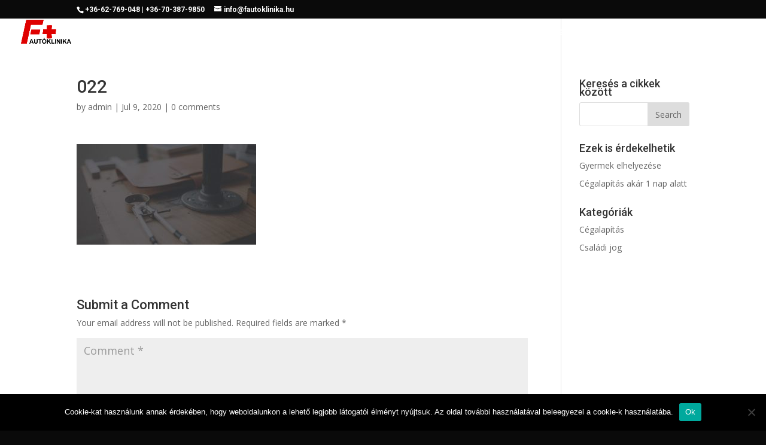

--- FILE ---
content_type: text/html; charset=UTF-8
request_url: https://www.fautoklinika.hu/022/
body_size: 35074
content:
<!DOCTYPE html>
<html dir="ltr" lang="en-US" prefix="og: https://ogp.me/ns#">
<head>
	<meta charset="UTF-8" />
<meta http-equiv="X-UA-Compatible" content="IE=edge">
	<link rel="stylesheet" media="print" onload="this.onload=null;this.media='all';" id="ao_optimized_gfonts" href="https://fonts.googleapis.com/css?family=Open+Sans:300italic,400italic,600italic,700italic,800italic,400,300,600,700,800%7CRoboto%3A100%2C100italic%2C300%2C300italic%2Cregular%2Citalic%2C500%2C500italic%2C700%2C700italic%2C900%2C900italic%7CSource+Sans+Pro%3A200%2C200italic%2C300%2C300italic%2Cregular%2Citalic%2C600%2C600italic%2C700%2C700italic%2C900%2C900italic%7CRubik%3A300%2C300italic%2Cregular%2Citalic%2C500%2C500italic%2C700%2C700italic%2C900%2C900italic&#038;subset=latin%2Clatin-ext%2Clatin%2Clatin-ext&amp;display=swap"><link rel="pingback" href="https://www.fautoklinika.hu/xmlrpc.php" />

	<script type="text/javascript">
		document.documentElement.className = 'js';
	</script>
	
	<link media="all" href="https://www.fautoklinika.hu/wp-content/cache/autoptimize/css/autoptimize_25201d3a1a10342d6ed9ee11a7a3291b.css" rel="stylesheet"><title>022 | F+ Autóklinika Szeged</title>

		<!-- All in One SEO 4.9.3 - aioseo.com -->
	<meta name="robots" content="max-image-preview:large" />
	<meta name="author" content="admin"/>
	<link rel="canonical" href="https://www.fautoklinika.hu/022/" />
	<meta name="generator" content="All in One SEO (AIOSEO) 4.9.3" />
		<meta property="og:locale" content="en_US" />
		<meta property="og:site_name" content="F+ Autóklinika Szeged | F+ Autóklinika Szeged" />
		<meta property="og:type" content="article" />
		<meta property="og:title" content="022 | F+ Autóklinika Szeged" />
		<meta property="og:url" content="https://www.fautoklinika.hu/022/" />
		<meta property="article:published_time" content="2020-07-09T19:04:17+00:00" />
		<meta property="article:modified_time" content="2020-07-09T19:04:17+00:00" />
		<meta name="twitter:card" content="summary" />
		<meta name="twitter:title" content="022 | F+ Autóklinika Szeged" />
		<script type="application/ld+json" class="aioseo-schema">
			{"@context":"https:\/\/schema.org","@graph":[{"@type":"BreadcrumbList","@id":"https:\/\/www.fautoklinika.hu\/022\/#breadcrumblist","itemListElement":[{"@type":"ListItem","@id":"https:\/\/www.fautoklinika.hu#listItem","position":1,"name":"Home","item":"https:\/\/www.fautoklinika.hu","nextItem":{"@type":"ListItem","@id":"https:\/\/www.fautoklinika.hu\/022\/#listItem","name":"022"}},{"@type":"ListItem","@id":"https:\/\/www.fautoklinika.hu\/022\/#listItem","position":2,"name":"022","previousItem":{"@type":"ListItem","@id":"https:\/\/www.fautoklinika.hu#listItem","name":"Home"}}]},{"@type":"ItemPage","@id":"https:\/\/www.fautoklinika.hu\/022\/#itempage","url":"https:\/\/www.fautoklinika.hu\/022\/","name":"022 | F+ Aut\u00f3klinika Szeged","inLanguage":"en-US","isPartOf":{"@id":"https:\/\/www.fautoklinika.hu\/#website"},"breadcrumb":{"@id":"https:\/\/www.fautoklinika.hu\/022\/#breadcrumblist"},"author":{"@id":"https:\/\/www.fautoklinika.hu\/author\/admin\/#author"},"creator":{"@id":"https:\/\/www.fautoklinika.hu\/author\/admin\/#author"},"datePublished":"2020-07-09T19:04:17+00:00","dateModified":"2020-07-09T19:04:17+00:00"},{"@type":"Organization","@id":"https:\/\/www.fautoklinika.hu\/#organization","name":"F+ Aut\u00f3klinika Szeged","description":"F+ Aut\u00f3klinika Szeged","url":"https:\/\/www.fautoklinika.hu\/"},{"@type":"Person","@id":"https:\/\/www.fautoklinika.hu\/author\/admin\/#author","url":"https:\/\/www.fautoklinika.hu\/author\/admin\/","name":"admin","image":{"@type":"ImageObject","@id":"https:\/\/www.fautoklinika.hu\/022\/#authorImage","url":"https:\/\/secure.gravatar.com\/avatar\/f12a39018133a705ca52d67d931e9fd1?s=96&d=mm&r=g","width":96,"height":96,"caption":"admin"}},{"@type":"WebSite","@id":"https:\/\/www.fautoklinika.hu\/#website","url":"https:\/\/www.fautoklinika.hu\/","name":"F+ Aut\u00f3klinika Szeged","description":"F+ Aut\u00f3klinika Szeged","inLanguage":"en-US","publisher":{"@id":"https:\/\/www.fautoklinika.hu\/#organization"}}]}
		</script>
		<!-- All in One SEO -->

<link href='https://fonts.gstatic.com' crossorigin='anonymous' rel='preconnect' />
<link rel="alternate" type="application/rss+xml" title="F+ Autóklinika Szeged &raquo; Feed" href="https://www.fautoklinika.hu/feed/" />
<link rel="alternate" type="application/rss+xml" title="F+ Autóklinika Szeged &raquo; Comments Feed" href="https://www.fautoklinika.hu/comments/feed/" />
<link rel="alternate" type="application/rss+xml" title="F+ Autóklinika Szeged &raquo; 022 Comments Feed" href="https://www.fautoklinika.hu/feed/?attachment_id=334" />
<meta content="Divi v.4.4.8" name="generator"/>






<link rel='stylesheet' id='dashicons-css'  href='https://www.fautoklinika.hu/wp-includes/css/dashicons.min.css' type='text/css' media='all' />
<script type='text/javascript' id='cookie-notice-front-js-before'>
var cnArgs = {"ajaxUrl":"https:\/\/www.fautoklinika.hu\/wp-admin\/admin-ajax.php","nonce":"84e7aa07f8","hideEffect":"fade","position":"bottom","onScroll":false,"onScrollOffset":100,"onClick":false,"cookieName":"cookie_notice_accepted","cookieTime":2592000,"cookieTimeRejected":2592000,"globalCookie":false,"redirection":false,"cache":false,"revokeCookies":false,"revokeCookiesOpt":"automatic"};
</script>

<script type='text/javascript' src='https://www.fautoklinika.hu/wp-includes/js/jquery/jquery.min.js' id='jquery-core-js'></script>


<script type='text/javascript' id='et-core-api-spam-recaptcha-js-extra'>
/* <![CDATA[ */
var et_core_api_spam_recaptcha = {"site_key":"","page_action":{"action":"022"}};
/* ]]> */
</script>

<link rel="https://api.w.org/" href="https://www.fautoklinika.hu/wp-json/" /><link rel="alternate" type="application/json" href="https://www.fautoklinika.hu/wp-json/wp/v2/media/334" /><link rel="EditURI" type="application/rsd+xml" title="RSD" href="https://www.fautoklinika.hu/xmlrpc.php?rsd" />
<link rel="wlwmanifest" type="application/wlwmanifest+xml" href="https://www.fautoklinika.hu/wp-includes/wlwmanifest.xml" /> 
<meta name="generator" content="WordPress 6.0.11" />
<link rel='shortlink' href='https://www.fautoklinika.hu/?p=334' />
<link rel="alternate" type="application/json+oembed" href="https://www.fautoklinika.hu/wp-json/oembed/1.0/embed?url=https%3A%2F%2Fwww.fautoklinika.hu%2F022%2F" />
<link rel="alternate" type="text/xml+oembed" href="https://www.fautoklinika.hu/wp-json/oembed/1.0/embed?url=https%3A%2F%2Fwww.fautoklinika.hu%2F022%2F&#038;format=xml" />
<meta name="viewport" content="width=device-width, initial-scale=1.0, maximum-scale=1.0, user-scalable=0" />
	<link rel="icon" href="https://www.fautoklinika.hu/wp-content/uploads/2020/07/cropped-autoszerviz-szeged-32x32.png" sizes="32x32" />
<link rel="icon" href="https://www.fautoklinika.hu/wp-content/uploads/2020/07/cropped-autoszerviz-szeged-192x192.png" sizes="192x192" />
<link rel="apple-touch-icon" href="https://www.fautoklinika.hu/wp-content/uploads/2020/07/cropped-autoszerviz-szeged-180x180.png" />
<meta name="msapplication-TileImage" content="https://www.fautoklinika.hu/wp-content/uploads/2020/07/cropped-autoszerviz-szeged-270x270.png" />
</head>
<body data-rsssl=1 class="attachment attachment-template-default single single-attachment postid-334 attachmentid-334 attachment-jpeg custom-background et-tb-has-template et-tb-has-footer cookies-not-set et_pb_button_helper_class et_transparent_nav et_fullwidth_nav et_fixed_nav et_show_nav et_secondary_nav_enabled et_primary_nav_dropdown_animation_fade et_secondary_nav_dropdown_animation_fade et_header_style_left et_cover_background et_pb_gutter osx et_pb_gutters3 et_right_sidebar et_divi_theme et-db et_minified_js et_minified_css">
	<svg xmlns="http://www.w3.org/2000/svg" viewBox="0 0 0 0" width="0" height="0" focusable="false" role="none" style="visibility: hidden; position: absolute; left: -9999px; overflow: hidden;" ><defs><filter id="wp-duotone-dark-grayscale"><feColorMatrix color-interpolation-filters="sRGB" type="matrix" values=" .299 .587 .114 0 0 .299 .587 .114 0 0 .299 .587 .114 0 0 .299 .587 .114 0 0 " /><feComponentTransfer color-interpolation-filters="sRGB" ><feFuncR type="table" tableValues="0 0.49803921568627" /><feFuncG type="table" tableValues="0 0.49803921568627" /><feFuncB type="table" tableValues="0 0.49803921568627" /><feFuncA type="table" tableValues="1 1" /></feComponentTransfer><feComposite in2="SourceGraphic" operator="in" /></filter></defs></svg><svg xmlns="http://www.w3.org/2000/svg" viewBox="0 0 0 0" width="0" height="0" focusable="false" role="none" style="visibility: hidden; position: absolute; left: -9999px; overflow: hidden;" ><defs><filter id="wp-duotone-grayscale"><feColorMatrix color-interpolation-filters="sRGB" type="matrix" values=" .299 .587 .114 0 0 .299 .587 .114 0 0 .299 .587 .114 0 0 .299 .587 .114 0 0 " /><feComponentTransfer color-interpolation-filters="sRGB" ><feFuncR type="table" tableValues="0 1" /><feFuncG type="table" tableValues="0 1" /><feFuncB type="table" tableValues="0 1" /><feFuncA type="table" tableValues="1 1" /></feComponentTransfer><feComposite in2="SourceGraphic" operator="in" /></filter></defs></svg><svg xmlns="http://www.w3.org/2000/svg" viewBox="0 0 0 0" width="0" height="0" focusable="false" role="none" style="visibility: hidden; position: absolute; left: -9999px; overflow: hidden;" ><defs><filter id="wp-duotone-purple-yellow"><feColorMatrix color-interpolation-filters="sRGB" type="matrix" values=" .299 .587 .114 0 0 .299 .587 .114 0 0 .299 .587 .114 0 0 .299 .587 .114 0 0 " /><feComponentTransfer color-interpolation-filters="sRGB" ><feFuncR type="table" tableValues="0.54901960784314 0.98823529411765" /><feFuncG type="table" tableValues="0 1" /><feFuncB type="table" tableValues="0.71764705882353 0.25490196078431" /><feFuncA type="table" tableValues="1 1" /></feComponentTransfer><feComposite in2="SourceGraphic" operator="in" /></filter></defs></svg><svg xmlns="http://www.w3.org/2000/svg" viewBox="0 0 0 0" width="0" height="0" focusable="false" role="none" style="visibility: hidden; position: absolute; left: -9999px; overflow: hidden;" ><defs><filter id="wp-duotone-blue-red"><feColorMatrix color-interpolation-filters="sRGB" type="matrix" values=" .299 .587 .114 0 0 .299 .587 .114 0 0 .299 .587 .114 0 0 .299 .587 .114 0 0 " /><feComponentTransfer color-interpolation-filters="sRGB" ><feFuncR type="table" tableValues="0 1" /><feFuncG type="table" tableValues="0 0.27843137254902" /><feFuncB type="table" tableValues="0.5921568627451 0.27843137254902" /><feFuncA type="table" tableValues="1 1" /></feComponentTransfer><feComposite in2="SourceGraphic" operator="in" /></filter></defs></svg><svg xmlns="http://www.w3.org/2000/svg" viewBox="0 0 0 0" width="0" height="0" focusable="false" role="none" style="visibility: hidden; position: absolute; left: -9999px; overflow: hidden;" ><defs><filter id="wp-duotone-midnight"><feColorMatrix color-interpolation-filters="sRGB" type="matrix" values=" .299 .587 .114 0 0 .299 .587 .114 0 0 .299 .587 .114 0 0 .299 .587 .114 0 0 " /><feComponentTransfer color-interpolation-filters="sRGB" ><feFuncR type="table" tableValues="0 0" /><feFuncG type="table" tableValues="0 0.64705882352941" /><feFuncB type="table" tableValues="0 1" /><feFuncA type="table" tableValues="1 1" /></feComponentTransfer><feComposite in2="SourceGraphic" operator="in" /></filter></defs></svg><svg xmlns="http://www.w3.org/2000/svg" viewBox="0 0 0 0" width="0" height="0" focusable="false" role="none" style="visibility: hidden; position: absolute; left: -9999px; overflow: hidden;" ><defs><filter id="wp-duotone-magenta-yellow"><feColorMatrix color-interpolation-filters="sRGB" type="matrix" values=" .299 .587 .114 0 0 .299 .587 .114 0 0 .299 .587 .114 0 0 .299 .587 .114 0 0 " /><feComponentTransfer color-interpolation-filters="sRGB" ><feFuncR type="table" tableValues="0.78039215686275 1" /><feFuncG type="table" tableValues="0 0.94901960784314" /><feFuncB type="table" tableValues="0.35294117647059 0.47058823529412" /><feFuncA type="table" tableValues="1 1" /></feComponentTransfer><feComposite in2="SourceGraphic" operator="in" /></filter></defs></svg><svg xmlns="http://www.w3.org/2000/svg" viewBox="0 0 0 0" width="0" height="0" focusable="false" role="none" style="visibility: hidden; position: absolute; left: -9999px; overflow: hidden;" ><defs><filter id="wp-duotone-purple-green"><feColorMatrix color-interpolation-filters="sRGB" type="matrix" values=" .299 .587 .114 0 0 .299 .587 .114 0 0 .299 .587 .114 0 0 .299 .587 .114 0 0 " /><feComponentTransfer color-interpolation-filters="sRGB" ><feFuncR type="table" tableValues="0.65098039215686 0.40392156862745" /><feFuncG type="table" tableValues="0 1" /><feFuncB type="table" tableValues="0.44705882352941 0.4" /><feFuncA type="table" tableValues="1 1" /></feComponentTransfer><feComposite in2="SourceGraphic" operator="in" /></filter></defs></svg><svg xmlns="http://www.w3.org/2000/svg" viewBox="0 0 0 0" width="0" height="0" focusable="false" role="none" style="visibility: hidden; position: absolute; left: -9999px; overflow: hidden;" ><defs><filter id="wp-duotone-blue-orange"><feColorMatrix color-interpolation-filters="sRGB" type="matrix" values=" .299 .587 .114 0 0 .299 .587 .114 0 0 .299 .587 .114 0 0 .299 .587 .114 0 0 " /><feComponentTransfer color-interpolation-filters="sRGB" ><feFuncR type="table" tableValues="0.098039215686275 1" /><feFuncG type="table" tableValues="0 0.66274509803922" /><feFuncB type="table" tableValues="0.84705882352941 0.41960784313725" /><feFuncA type="table" tableValues="1 1" /></feComponentTransfer><feComposite in2="SourceGraphic" operator="in" /></filter></defs></svg><div id="page-container">
<div id="et-boc" class="et-boc">
			
				<div id="top-header">
		<div class="container clearfix">

		
			<div id="et-info">
							<span id="et-info-phone">+36-62-769-048 | +36-70-387-9850</span>
			
							<a href="mailto:info@fautoklinika.hu"><span id="et-info-email">info@fautoklinika.hu</span></a>
			
						</div> <!-- #et-info -->

		
			<div id="et-secondary-menu">
						</div> <!-- #et-secondary-menu -->

		</div> <!-- .container -->
	</div> <!-- #top-header -->


	<header id="main-header" data-height-onload="30">
		<div class="container clearfix et_menu_container">
					<div class="logo_container">
				<span class="logo_helper"></span>
				<a href="https://www.fautoklinika.hu/">
					<noscript><img src="https://www.fautoklinika.hu/wp-content/uploads/2020/07/logo.png" alt="F+ Autóklinika Szeged" data-height-percentage="100" /></noscript><img class="lazyload" src='data:image/svg+xml,%3Csvg%20xmlns=%22http://www.w3.org/2000/svg%22%20viewBox=%220%200%20210%20140%22%3E%3C/svg%3E' data-src="https://www.fautoklinika.hu/wp-content/uploads/2020/07/logo.png" alt="F+ Autóklinika Szeged" id="logo" data-height-percentage="100" />
				</a>
			</div>
					<div id="et-top-navigation" data-height="30" data-fixed-height="44">
									<nav id="top-menu-nav">
					<ul id="top-menu" class="nav"><li class="menu-item menu-item-type-post_type menu-item-object-page menu-item-home menu-item-4056"><a href="https://www.fautoklinika.hu/">Kezdőlap</a></li>
<li class="menu-item menu-item-type-custom menu-item-object-custom menu-item-3994"><a href="#autoklima">Klímajavítás</a></li>
<li class="menu-item menu-item-type-custom menu-item-object-custom menu-item-4001"><a href="#futomuallitas">Futóműállítás</a></li>
<li class="menu-item menu-item-type-custom menu-item-object-custom menu-item-3992"><a href="#karbantartas">Karbantartás</a></li>
<li class="menu-item menu-item-type-custom menu-item-object-custom menu-item-3993"><a href="#automatavalto">Automata váltó</a></li>
<li class="menu-item menu-item-type-custom menu-item-object-custom menu-item-4057"><a href="#kapcsolat">Kapcsolat</a></li>
</ul>					</nav>
				
				
				
								<div id="et_top_search">
					<span id="et_search_icon"></span>
				</div>
				
				<div id="et_mobile_nav_menu">
				<div class="mobile_nav closed">
					<span class="select_page">Select Page</span>
					<span class="mobile_menu_bar mobile_menu_bar_toggle"></span>
				</div>
			</div>			</div> <!-- #et-top-navigation -->
		</div> <!-- .container -->
		<div class="et_search_outer">
			<div class="container et_search_form_container">
				<form role="search" method="get" class="et-search-form" action="https://www.fautoklinika.hu/">
				<input type="search" class="et-search-field" placeholder="Search &hellip;" value="" name="s" title="Search for:" />				</form>
				<span class="et_close_search_field"></span>
			</div>
		</div>
	</header> <!-- #main-header -->
<div id="et-main-area">
	
<div id="main-content">
		<div class="container">
		<div id="content-area" class="clearfix">
			<div id="left-area">
											<article id="post-334" class="et_pb_post post-334 attachment type-attachment status-inherit hentry">
											<div class="et_post_meta_wrapper">
							<h1 class="entry-title">022</h1>

						<p class="post-meta"> by <span class="author vcard"><a href="https://www.fautoklinika.hu/author/admin/" title="Posts by admin" rel="author">admin</a></span> | <span class="published">Jul 9, 2020</span> | <span class="comments-number"><a href="https://www.fautoklinika.hu/022/#respond">0 comments</a></span></p>
												</div> <!-- .et_post_meta_wrapper -->
				
					<div class="entry-content">
					<p class="attachment"><a href='https://www.fautoklinika.hu/wp-content/uploads/2020/07/022.jpg'><noscript><img width="300" height="168" src="https://www.fautoklinika.hu/wp-content/uploads/2020/07/022-300x168.jpg" class="attachment-medium size-medium" alt="" /></noscript><img width="300" height="168" src='data:image/svg+xml,%3Csvg%20xmlns=%22http://www.w3.org/2000/svg%22%20viewBox=%220%200%20300%20168%22%3E%3C/svg%3E' data-src="https://www.fautoklinika.hu/wp-content/uploads/2020/07/022-300x168.jpg" class="lazyload attachment-medium size-medium" alt="" /></a></p>
					</div> <!-- .entry-content -->
					<div class="et_post_meta_wrapper">
					<!-- You can start editing here. -->

<section id="comment-wrap">
		   <div id="comment-section" class="nocomments">
		  			 <!-- If comments are open, but there are no comments. -->

		  	   </div>
					<div id="respond" class="comment-respond">
		<h3 id="reply-title" class="comment-reply-title"><span>Submit a Comment</span> <small><a rel="nofollow" id="cancel-comment-reply-link" href="/022/#respond" style="display:none;">Cancel reply</a></small></h3><form action="https://www.fautoklinika.hu/wp-comments-post.php" method="post" id="commentform" class="comment-form"><p class="comment-notes"><span id="email-notes">Your email address will not be published.</span> <span class="required-field-message" aria-hidden="true">Required fields are marked <span class="required" aria-hidden="true">*</span></span></p><p class="comment-form-comment"><label for="comment">Comment <span class="required" aria-hidden="true">*</span></label> <textarea autocomplete="new-password"  id="ff5313550a"  name="ff5313550a"   cols="45" rows="8" maxlength="65525" required="required"></textarea><textarea id="comment" aria-label="hp-comment" aria-hidden="true" name="comment" autocomplete="new-password" style="padding:0 !important;clip:rect(1px, 1px, 1px, 1px) !important;position:absolute !important;white-space:nowrap !important;height:1px !important;width:1px !important;overflow:hidden !important;" tabindex="-1"></textarea><script data-noptimize>document.getElementById("comment").setAttribute( "id", "a48f5f8d062cdb83fd4b83fb137bfdaa" );document.getElementById("ff5313550a").setAttribute( "id", "comment" );</script></p><p class="comment-form-author"><label for="author">Name <span class="required" aria-hidden="true">*</span></label> <input id="author" name="author" type="text" value="" size="30" maxlength="245" required="required" /></p>
<p class="comment-form-email"><label for="email">Email <span class="required" aria-hidden="true">*</span></label> <input id="email" name="email" type="text" value="" size="30" maxlength="100" aria-describedby="email-notes" required="required" /></p>
<p class="comment-form-url"><label for="url">Website</label> <input id="url" name="url" type="text" value="" size="30" maxlength="200" /></p>
<p class="comment-form-cookies-consent"><input id="wp-comment-cookies-consent" name="wp-comment-cookies-consent" type="checkbox" value="yes" /> <label for="wp-comment-cookies-consent">Save my name, email, and website in this browser for the next time I comment.</label></p>
<p class="form-submit"><input name="submit" type="submit" id="submit" class="submit et_pb_button" value="Submit Comment" /> <input type='hidden' name='comment_post_ID' value='334' id='comment_post_ID' />
<input type='hidden' name='comment_parent' id='comment_parent' value='0' />
</p></form>	</div><!-- #respond -->
		</section>					</div> <!-- .et_post_meta_wrapper -->
				</article> <!-- .et_pb_post -->

						</div> <!-- #left-area -->

				<div id="sidebar">
		<div id="search-2" class="et_pb_widget widget_search"><h4 class="widgettitle">Keresés a cikkek között</h4><form role="search" method="get" id="searchform" class="searchform" action="https://www.fautoklinika.hu/">
				<div>
					<label class="screen-reader-text" for="s">Search for:</label>
					<input type="text" value="" name="s" id="s" />
					<input type="submit" id="searchsubmit" value="Search" />
				</div>
			</form></div> <!-- end .et_pb_widget -->
		<div id="recent-posts-2" class="et_pb_widget widget_recent_entries">
		<h4 class="widgettitle">Ezek is érdekelhetik</h4>
		<ul>
											<li>
					<a href="https://www.fautoklinika.hu/2020/07/09/gyermek-elhelyezese/">Gyermek elhelyezése</a>
									</li>
											<li>
					<a href="https://www.fautoklinika.hu/2020/06/26/hello-world/">Cégalapítás akár 1 nap alatt</a>
									</li>
					</ul>

		</div> <!-- end .et_pb_widget --><div id="categories-2" class="et_pb_widget widget_categories"><h4 class="widgettitle">Kategóriák</h4>
			<ul>
					<li class="cat-item cat-item-8"><a href="https://www.fautoklinika.hu/category/cegalapitas/">Cégalapítás</a>
</li>
	<li class="cat-item cat-item-7"><a href="https://www.fautoklinika.hu/category/csaladi-jog/">Családi jog</a>
</li>
			</ul>

			</div> <!-- end .et_pb_widget -->	</div> <!-- end #sidebar -->
		</div> <!-- #content-area -->
	</div> <!-- .container -->
	</div> <!-- #main-content -->

	<footer class="et-l et-l--footer">
			<div class="et_builder_inner_content et_pb_gutters3">
		<div class="et_pb_section et_pb_section_0_tb_footer et_pb_with_background et_section_regular" data-padding="0px||0px|" data-padding-tablet="0px||0px|" >
				
				
				
				
					<div class="et_pb_row et_pb_row_0_tb_footer et_pb_gutters2">
				<div class="et_pb_column et_pb_column_1_2 et_pb_column_0_tb_footer  et_pb_css_mix_blend_mode_passthrough">
				
				
				<div class="et_pb_module et_pb_blurb et_pb_blurb_0_tb_footer  et_pb_text_align_left  et_pb_blurb_position_left et_pb_bg_layout_dark">
				
				
				<div class="et_pb_blurb_content">
					<div class="et_pb_main_blurb_image"><a href="https://www.fautoklinika.hu/2020/07/09/gyermek-elhelyezese/" target="_blank"><span class="et_pb_image_wrap"><span class="et-waypoint et_pb_animation_top et-pb-icon et-pb-icon-circle et-pb-icon-circle-border">&#xe035;</span></span></a></div>
					<div class="et_pb_blurb_container">
						<h6 class="et_pb_module_header"><a href="https://www.fautoklinika.hu/2020/07/09/gyermek-elhelyezese/" target="_blank">F+AUTÓKLINIKA - SZEGED</a></h6>
						<div class="et_pb_blurb_description"><p><span>Legyen szó bármilyen autóról és hibáról, nálunk szakértő segítségre talál, és megjavítjuk autóját.</span></p></div>
					</div>
				</div> <!-- .et_pb_blurb_content -->
			</div> <!-- .et_pb_blurb --><div class="et_pb_module et_pb_blurb et_pb_blurb_1_tb_footer  et_pb_text_align_left  et_pb_blurb_position_left et_pb_bg_layout_dark">
				
				
				<div class="et_pb_blurb_content">
					<div class="et_pb_main_blurb_image"><a href="https://www.fautoklinika.hu/2020/07/09/gyermek-elhelyezese/" target="_blank"><span class="et_pb_image_wrap"><span class="et-waypoint et_pb_animation_top et-pb-icon et-pb-icon-circle">&#xe090;</span></span></a></div>
					<div class="et_pb_blurb_container">
						<h6 class="et_pb_module_header"><a href="https://www.fautoklinika.hu/2020/07/09/gyermek-elhelyezese/" target="_blank">IDŐPONTFOGLALÁS</a></h6>
						<div class="et_pb_blurb_description"><p><span>+36-62-769-048</span><br />+36-70-234-2113<br /> <span>+36-70-387-9850</span></p></div>
					</div>
				</div> <!-- .et_pb_blurb_content -->
			</div> <!-- .et_pb_blurb -->
			</div> <!-- .et_pb_column --><div class="et_pb_column et_pb_column_1_4 et_pb_column_1_tb_footer  et_pb_css_mix_blend_mode_passthrough">
				
				
				<div class="et_pb_module et_pb_text et_pb_text_0_tb_footer  et_pb_text_align_left et_pb_bg_layout_light">
				
				
				<div class="et_pb_text_inner"><p>MENÜ</p></div>
			</div> <!-- .et_pb_text --><div class="et_pb_module et_pb_text et_pb_text_1_tb_footer et_clickable  et_pb_text_align_left et_pb_bg_layout_dark">
				
				
				<div class="et_pb_text_inner"><p><span style="color: #ffffff;"></span>Kezdőlap<br /> <span style="color: #ffffff;"></span></p></div>
			</div> <!-- .et_pb_text --><div class="et_pb_module et_pb_text et_pb_text_2_tb_footer et_clickable  et_pb_text_align_left et_pb_bg_layout_dark">
				
				
				<div class="et_pb_text_inner"><p><span style="color: #ffffff;"></span>Klímajavítás<br /> <span style="color: #ffffff;"></span></p></div>
			</div> <!-- .et_pb_text --><div class="et_pb_module et_pb_text et_pb_text_3_tb_footer et_clickable  et_pb_text_align_left et_pb_bg_layout_dark">
				
				
				<div class="et_pb_text_inner"><p><span style="color: #ffffff;"></span>Futóműállítás<br /> <span style="color: #ffffff;"></span></p></div>
			</div> <!-- .et_pb_text --><div class="et_pb_module et_pb_text et_pb_text_4_tb_footer et_clickable  et_pb_text_align_left et_pb_bg_layout_dark">
				
				
				<div class="et_pb_text_inner"><p><span style="color: #ffffff;"></span>Karbantartás<br /> <span style="color: #ffffff;"></span></p></div>
			</div> <!-- .et_pb_text --><div class="et_pb_module et_pb_text et_pb_text_5_tb_footer et_clickable  et_pb_text_align_left et_pb_bg_layout_dark">
				
				
				<div class="et_pb_text_inner"><p><span style="color: #ffffff;"></span>Autómataváltó<br /> <span style="color: #ffffff;"></span></p></div>
			</div> <!-- .et_pb_text --><div class="et_pb_module et_pb_text et_pb_text_6_tb_footer et_clickable  et_pb_text_align_left et_pb_bg_layout_dark">
				
				
				<div class="et_pb_text_inner"><p><span style="color: #ffffff;"></span>Kapcsolat<br /> <span style="color: #ffffff;"></span></p></div>
			</div> <!-- .et_pb_text -->
			</div> <!-- .et_pb_column --><div class="et_pb_column et_pb_column_1_4 et_pb_column_2_tb_footer  et_pb_css_mix_blend_mode_passthrough et-last-child">
				
				
				<div class="et_pb_module et_pb_text et_pb_text_7_tb_footer  et_pb_text_align_left et_pb_bg_layout_light">
				
				
				<div class="et_pb_text_inner"><p>CIKKEK</p></div>
			</div> <!-- .et_pb_text --><div class="et_pb_module et_pb_blurb et_pb_blurb_2_tb_footer  et_pb_text_align_left  et_pb_blurb_position_left et_pb_bg_layout_dark">
				
				
				<div class="et_pb_blurb_content">
					<div class="et_pb_main_blurb_image"><span class="et_pb_image_wrap"><span class="et-waypoint et_pb_animation_top et-pb-icon et-pb-icon-circle">&#xe037;</span></span></div>
					<div class="et_pb_blurb_container">
						<h6 class="et_pb_module_header"><span>FUTÓMŰVEK BEÁLLÍTÁSA</span></h6>
						<div class="et_pb_blurb_description"><p><span class="published">2020. JULI. 23. </span><span>| </span>AUTÓSZERVÍZ</p></div>
					</div>
				</div> <!-- .et_pb_blurb_content -->
			</div> <!-- .et_pb_blurb --><div class="et_pb_module et_pb_blurb et_pb_blurb_3_tb_footer  et_pb_text_align_left  et_pb_blurb_position_left et_pb_bg_layout_dark">
				
				
				<div class="et_pb_blurb_content">
					<div class="et_pb_main_blurb_image"><span class="et_pb_image_wrap"><span class="et-waypoint et_pb_animation_top et-pb-icon et-pb-icon-circle">&#xe035;</span></span></div>
					<div class="et_pb_blurb_container">
						<h6 class="et_pb_module_header"><span>AUTÓKLÍMA JAVÍTÁSA</span></h6>
						<div class="et_pb_blurb_description"><p><span class="published">2020. JULI. 24. </span><span>| </span>AUTÓSZERVÍZ</p></div>
					</div>
				</div> <!-- .et_pb_blurb_content -->
			</div> <!-- .et_pb_blurb --><div class="et_pb_module et_pb_blurb et_pb_blurb_4_tb_footer  et_pb_text_align_left  et_pb_blurb_position_left et_pb_bg_layout_dark">
				
				
				<div class="et_pb_blurb_content">
					<div class="et_pb_main_blurb_image"><span class="et_pb_image_wrap"><span class="et-waypoint et_pb_animation_top et-pb-icon et-pb-icon-circle">&#xe063;</span></span></div>
					<div class="et_pb_blurb_container">
						<h6 class="et_pb_module_header"><span>AUTÓMATAVÁLTÓ</span></h6>
						<div class="et_pb_blurb_description"><p><span class="published">2020. JÚLI. 25.</span><span> | </span>AUTÓSZERVÍZ</p></div>
					</div>
				</div> <!-- .et_pb_blurb_content -->
			</div> <!-- .et_pb_blurb -->
			</div> <!-- .et_pb_column -->
				
				
			</div> <!-- .et_pb_row -->
				
				
			</div> <!-- .et_pb_section --><div class="et_pb_section et_pb_section_1_tb_footer et_pb_with_background et_section_regular" >
				
				
				
				
					<div class="et_pb_row et_pb_row_1_tb_footer">
				<div class="et_pb_column et_pb_column_4_4 et_pb_column_3_tb_footer  et_pb_css_mix_blend_mode_passthrough et-last-child">
				
				
				<div class="et_pb_module et_pb_text et_pb_text_8_tb_footer  et_pb_text_align_left et_pb_bg_layout_light">
				
				
				<div class="et_pb_text_inner"><h5>© 2020 &#8211; F+ Autóklinika | <a href="https://www.domit.hu" target="_blank" rel="noopener noreferrer" title="weboldal készítés, marketing, DomIT">Készítette: DomIT &#8211; Weboldal készítés &amp; Marketing management</a></h5></div>
			</div> <!-- .et_pb_text -->
			</div> <!-- .et_pb_column -->
				
				
			</div> <!-- .et_pb_row -->
				
				
			</div> <!-- .et_pb_section --><div class="et_pb_section et_pb_section_2_tb_footer et_section_regular" >
				
				
				
				
					<div class="et_pb_row et_pb_row_2_tb_footer et_pb_row_fullwidth et_pb_gutters1">
				<div class="et_pb_column et_pb_column_4_4 et_pb_column_4_tb_footer  et_pb_css_mix_blend_mode_passthrough et-last-child">
				
				
				<div class="et_pb_module et_pb_code et_pb_code_0_tb_footer">
				
				
				<div class="et_pb_code_inner"><iframe loading="lazy" src="https://www.google.com/maps/embed?pb=!1m18!1m12!1m3!1d2758.391020889925!2d20.108938884667186!3d46.26233294996442!2m3!1f0!2f0!3f0!3m2!1i1024!2i768!4f13.1!3m3!1m2!1s0x0%3A0x50d7fc11b346a278!2zRitBdXTDs2tsaW5pa2E!5e0!3m2!1shu!2shu!4v1595493932077!5m2!1shu!2shu" width="100%" height="450" frameborder="0" style="border:0;" allowfullscreen="" aria-hidden="false" tabindex="0"></iframe></div>
			</div> <!-- .et_pb_code -->
			</div> <!-- .et_pb_column -->
				
				
			</div> <!-- .et_pb_row -->
				
				
			</div> <!-- .et_pb_section -->		</div><!-- .et_builder_inner_content -->
	</footer><!-- .et-l -->
	    </div> <!-- #et-main-area -->

			
		</div><!-- #et-boc -->
		</div> <!-- #page-container -->

				<script type="text/javascript">
				var et_link_options_data = [{"class":"et_pb_text_1_tb_footer","url":"https:\/\/www.fautoklinika.hu\/","target":"_self"},{"class":"et_pb_text_2_tb_footer","url":"#autoklima","target":"_self"},{"class":"et_pb_text_3_tb_footer","url":"#futomuall\u00edtas","target":"_self"},{"class":"et_pb_text_4_tb_footer","url":"#karbantartas","target":"_self"},{"class":"et_pb_text_5_tb_footer","url":"#automatavalto","target":"_self"},{"class":"et_pb_text_6_tb_footer","url":"#kapcsolat","target":"_self"}];
			</script>
	<noscript><style>.lazyload{display:none;}</style></noscript><script data-noptimize="1">window.lazySizesConfig=window.lazySizesConfig||{};window.lazySizesConfig.loadMode=1;</script><script async data-noptimize="1" src='https://www.fautoklinika.hu/wp-content/plugins/autoptimize/classes/external/js/lazysizes.min.js'></script>
<script type='text/javascript' id='divi-custom-script-js-extra'>
/* <![CDATA[ */
var DIVI = {"item_count":"%d Item","items_count":"%d Items"};
var et_shortcodes_strings = {"previous":"Previous","next":"Next"};
var et_pb_custom = {"ajaxurl":"https:\/\/www.fautoklinika.hu\/wp-admin\/admin-ajax.php","images_uri":"https:\/\/www.fautoklinika.hu\/wp-content\/themes\/Divi\/images","builder_images_uri":"https:\/\/www.fautoklinika.hu\/wp-content\/themes\/Divi\/includes\/builder\/images","et_frontend_nonce":"1772dc73a0","subscription_failed":"Please, check the fields below to make sure you entered the correct information.","et_ab_log_nonce":"8a0ed6a58c","fill_message":"Please, fill in the following fields:","contact_error_message":"Please, fix the following errors:","invalid":"Invalid email","captcha":"Captcha","prev":"Prev","previous":"Previous","next":"Next","wrong_captcha":"You entered the wrong number in captcha.","wrong_checkbox":"Checkbox","ignore_waypoints":"no","is_divi_theme_used":"1","widget_search_selector":".widget_search","ab_tests":[],"is_ab_testing_active":"","page_id":"334","unique_test_id":"","ab_bounce_rate":"5","is_cache_plugin_active":"no","is_shortcode_tracking":"","tinymce_uri":""}; var et_frontend_scripts = {"builderCssContainerPrefix":"#et-boc","builderCssLayoutPrefix":"#et-boc .et-l"};
var et_pb_box_shadow_elements = [];
var et_pb_motion_elements = {"desktop":[],"tablet":[],"phone":[]};
/* ]]> */
</script>

<script type='text/javascript' id='et-builder-cpt-modules-wrapper-js-extra'>
/* <![CDATA[ */
var et_modules_wrapper = {"builderCssContainerPrefix":"#et-boc","builderCssLayoutPrefix":"#et-boc .et-l"};
/* ]]> */
</script>



		<!-- Cookie Notice plugin v2.5.11 by Hu-manity.co https://hu-manity.co/ -->
		<div id="cookie-notice" role="dialog" class="cookie-notice-hidden cookie-revoke-hidden cn-position-bottom" aria-label="Cookie Notice" style="background-color: rgba(0,0,0,1);"><div class="cookie-notice-container" style="color: #fff"><span id="cn-notice-text" class="cn-text-container">Cookie-kat használunk annak érdekében, hogy weboldalunkon a lehető legjobb látogatói  élményt nyújtsuk. Az oldal további használatával beleegyezel a cookie-k használatába.</span><span id="cn-notice-buttons" class="cn-buttons-container"><button id="cn-accept-cookie" data-cookie-set="accept" class="cn-set-cookie cn-button" aria-label="Ok" style="background-color: #00a99d">Ok</button></span><button type="button" id="cn-close-notice" data-cookie-set="accept" class="cn-close-icon" aria-label="No"></button></div>
			
		</div>
		<!-- / Cookie Notice plugin -->		
			<span class="et_pb_scroll_top et-pb-icon"></span>
	<script defer src="https://www.fautoklinika.hu/wp-content/cache/autoptimize/js/autoptimize_65d5df85d9336fabfa29da3848b38e0d.js"></script></body>
</html>
